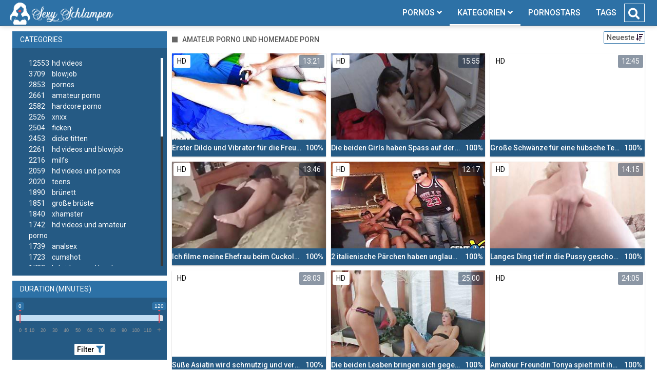

--- FILE ---
content_type: text/html;charset=utf-8
request_url: https://sexy-schlampen.net/channels/1935/amateur-porno-und-homemade-porn/
body_size: 8862
content:
<!DOCTYPE html>
<!--[if lt IE 7]><html lang="de" class="no-js lt-ie9 lt-ie8 lt-ie7"><![endif]-->
<!--[if IE 7]><html lang="de" class="no-js lt-ie9 lt-ie8 ie-7-only"><![endif]-->
<!--[if IE 8]><html lang="de" class="no-js lt-ie9 ie-8-only"><![endif]-->
<!--[if gte IE 9]><!--> <html lang="de" class="no-js no-filter"><!--<![endif]-->
    <head>
        <meta charset="UTF-8">
<title>≡ Amateur Porno Und Homemade Porn ⋆ Sexy-Schlampen.net</title>
<script>
    var domainName = 'sexy-schlampen.net';
    var _basehttp = 'https://sexy-schlampen.net', settings = {};
</script>

<link rel="dns-prefetch" href=”https://fonts.googleapis.com”>
<link rel="dns-prefetch" href=”https://delivery.trafficfabrik.com/”>
<link rel="dns-prefetch" href=”https://delivery.tf-con.com”>
<link rel="dns-prefetch" href=”https://q.tf-con.com”>
<link rel="dns-prefetch" href=”https://www.google-analytics.com”>
<link rel="preload stylesheet" as="style" href="https://sexy-schlampen.net/templates/default_tube2019/css/styles.css">
<link rel="preload stylesheet" as="style" href="https://sexy-schlampen.net/templates/default_tube2019/css/custom.css">
<link rel="preload stylesheet" as="style" href="https://sexy-schlampen.net/templates/default_tube2019/css/overwrite.css">
<link rel="preload" href="/templates/default_tube2019/js/functions.js" as="script">
<link rel="preload" href="/templates/default_tube2019/js/custom.js" as="script">

<link rel="preload" href="https://cdnjs.cloudflare.com/ajax/libs/font-awesome/5.12.0/webfonts/fa-regular-400.eot" as="font">
<link rel="preload" href="https://cdnjs.cloudflare.com/ajax/libs/font-awesome/5.12.0/webfonts/fa-solid-900.eot" as="font">

<meta http-equiv="X-UA-Compatible" content="IE=edge">
<meta name="RATING" content="RTA-5042-1996-1400-1577-RTA">
<meta name="viewport" content="width=device-width, initial-scale=1.0, minimum-scale=1.0, maximum-scale=1.0, user-scalable=no">
<meta name="author" content="sexy-schlampen.net">
<meta name="description" content="Pornos zum Thema: Amateur Porno Und Homemade Porn. Jetzt die scharfen Schlampen Sexvideos gratis ansehen. Zur Schlampen Tube!">
<meta name="keywords" content="">
<meta name="robots" content="index,follow">
<meta http-equiv="content-language" content="de">
<link rel="stylesheet" media="screen" href="https://sexy-schlampen.net/templates/default_tube2019/css/bootstrap.css">
<link rel="stylesheet" media="screen" href="https://sexy-schlampen.net/templates/default_tube2019/css/styles.css">
<style type="text/css">
@font-face{font-family:"Font Awesome 5 Free";font-style:normal;font-weight:400;font-display:auto;src:url(https://cdnjs.cloudflare.com/ajax/libs/font-awesome/5.12.0/webfonts/fa-regular-400.eot);src:url(https://cdnjs.cloudflare.com/ajax/libs/font-awesome/5.12.0/webfonts/fa-regular-400.eot?#iefix) format("embedded-opentype"),url(/templates/default_tube2019/css/fa-regular-400.woff2) format("woff2"),url(https://cdnjs.cloudflare.com/ajax/libs/font-awesome/5.12.0/webfonts/fa-regular-400.woff) format("woff"),url(https://cdnjs.cloudflare.com/ajax/libs/font-awesome/5.12.0/webfonts/fa-regular-400.ttf) format("truetype"),url(https://cdnjs.cloudflare.com/ajax/libs/font-awesome/5.12.0/webfonts/fa-regular-400.svg#fontawesome) format("svg")}.far{font-family:"Font Awesome 5 Free";font-weight:400}@font-face{font-family:"Font Awesome 5 Free";font-style:normal;font-weight:900;font-display:auto;src:url(https://cdnjs.cloudflare.com/ajax/libs/font-awesome/5.12.0/webfonts/fa-solid-900.eot);src:url(https://cdnjs.cloudflare.com/ajax/libs/font-awesome/5.12.0/webfonts/fa-solid-900.eot?#iefix) format("embedded-opentype"),url(https://cdnjs.cloudflare.com/ajax/libs/font-awesome/5.12.0/webfonts/fa-solid-900.woff2) format("woff2"),url(https://cdnjs.cloudflare.com/ajax/libs/font-awesome/5.12.0/webfonts/fa-solid-900.woff) format("woff"),url(https://cdnjs.cloudflare.com/ajax/libs/font-awesome/5.12.0/webfonts/fa-solid-900.ttf) format("truetype"),url(https://cdnjs.cloudflare.com/ajax/libs/font-awesome/5.12.0/webfonts/fa-solid-900.svg#fontawesome) format("svg")}.fa,.fas{font-family:"Font Awesome 5 Free";font-weight:900}
</style>
<!-- <link href="https://cdnjs.cloudflare.com/ajax/libs/mdbootstrap/4.10.1/css/mdb.min.css" rel="stylesheet"> -->


 
<link rel="shortcut icon" href="https://sexy-schlampen.net/templates/default_tube2019/images/touch/fav.png" type="image/x-icon">

<!-- Disable tap highlight on IE -->
<meta name="msapplication-tap-highlight" content="no">
<!-- Add to homescreen for Chrome on Android -->
<meta name="mobile-web-app-capable" content="yes">
<meta name="application-name" content="sexy-schlampen.net">
<link rel="icon" sizes="192x192" href="https://sexy-schlampen.net/templates/default_tube2019/images/touch/chrome-touch-icon-192x192.png">

<!-- Add to homescreen for Safari on iOS -->
<meta name="apple-mobile-web-app-capable" content="yes">
<meta name="apple-mobile-web-app-status-bar-style" content="black">
<meta name="apple-mobile-web-app-title" content="sexy-schlampen.net">
<link rel="apple-touch-icon" href="https://sexy-schlampen.net/templates/default_tube2019/images/touch/apple-touch-icon.png">

<!-- Tile icon for Win8 (144x144 + tile color) -->
<meta name="msapplication-TileImage" content="https://sexy-schlampen.net/templates/default_tube2019/images/touch/ms-touch-icon-144x144-precomposed.png">
<meta name="msapplication-TileColor" content="#000000">

<!-- Color the status bar on mobile devices -->
<meta name="theme-color" content="#000000">
<link rel="canonical" href="https://sexy-schlampen.net/kategorien/1935/amateur-porno-und-homemade-porn/">

<link rel="next" href="page2.html" />
    <script type="application/ld+json">
    {
            "@context": "https://schema.org",
            "@graph": [{
                "@type": "WebSite",
                "@id": "https://sexy-schlampen.net#website",
                "url": "https://sexy-schlampen.net",
                "logo": "https://sexy-schlampen.net/templates/default_tube2019/images/touch/chrome-touch-icon-192x192.png",
                "inLanguage": "de-DE",
                "name": "sexy-schlampen.net",
                "potentialAction": {
                    "@type": "SearchAction",
                    "target": "https://sexy-schlampen.net/search/{search_term_string}/",
                    "query-input": "required name=search_term_string"
                },
                "publisher": {
                    "@id": "https://sexy-schlampen.net#organization"
                }
            }, {
                "@type": "WebPage",
                "@id": "https://sexy-schlampen.net/channels/1935/amateur-porno-und-homemade-porn/#webpage",
                "url": "https://sexy-schlampen.net/channels/1935/amateur-porno-und-homemade-porn/",
                "inLanguage": "de-DE",
                "name": "",
                
                "isPartOf": {
                    "@id": "https://sexy-schlampen.net#website"
                },
                "description": "Pornos zum Thema: Amateur Porno Und Homemade Porn. Jetzt die scharfen Schlampen Sexvideos gratis ansehen. Zur Schlampen Tube!"
            }]
        }
        </script>


<!-- Web Application Manifest -->
<script
  type="text/javascript" defer
  src="https://cdnjs.cloudflare.com/ajax/libs/jquery/3.5.1/jquery.min.js"
  crossorigin="anonymous"></script>

<!-- <script type="text/javascript" defer src="https://code.jquery.com/jquery-migrate-1.4.1.min.js"></script>
 -->
<script type="text/javascript" defer src="https://cdnjs.cloudflare.com/ajax/libs/jquery.lazy/1.7.10/jquery.lazy.min.js"></script>
<script type="text/javascript" defer src="https://cdnjs.cloudflare.com/ajax/libs/jquery.lazy/1.7.10/plugins/jquery.lazy.iframe.min.js"></script>

<script type="text/javascript" defer src="https://sexy-schlampen.net/templates/default_tube2019/js/custom.js"></script>
 <link
  rel="preload"
  as="style"
  onload="this.rel = 'stylesheet'"
  href="https://fonts.googleapis.com/css?family=Roboto:300,400,500,700,900">

<link rel="alternate" type="application/rss+xml" title="RSS Feed for sexy-schlampen.net" href="https://sexy-schlampen.net/rss" />


     </head>
    <body class="page-index-channel">

        <section class="page-wrap">
            <header class="header-sec">
    <div class="main-header">
        <div class="wrapper">
            <div class="row">

                <div class="logo-col col-8">
                    <h1>
                        <a href="https://sexy-schlampen.net" title="sexy-schlampen.net">
                            <img src="https://sexy-schlampen.net/templates/default_tube2019/images/logo.png" alt="Home - sexy-schlampen.net">
                        </a>
                    </h1>
                </div>

                <div class="nav-col col">
                    <div class="nav-inner-col inner-col" data-container="nav">
                        <ul class="main-nav">
                            <li class="nav-elem has-list">
                                <a href="https://sexy-schlampen.net/videos/" title="Pornos">
                                    <span class="sub-label">Pornos</span>
                                    <i class="fas fa-angle-down downrem"></i>
                                </a>

                                <a href="#" class="show-drop">
                                    <i class="fas fa-angle-down"></i>
                                </a>

                                <ul class="nav-drop">
                                    <li><a href="https://sexy-schlampen.net/videos/" title="Neue Pornos">Neue Pornos</a></li>
                                    <li><a href="https://sexy-schlampen.net/most-viewed/" title="Meist gesehen">Meist gesehen</a></li>
                                    <li><a href="https://sexy-schlampen.net/top-rated/" title="Beste Bewertung">Beste Bewertung</a></li>
                                    <li><a href="https://sexy-schlampen.net/longest/" title="Lange Pornos">Lange Pornos</a></li>
                                </ul>
                            </li>

                            <li class="nav-elem has-drop active">
                                
                                <a href="https://sexy-schlampen.net/kategorien/" title= "Kategorien">

                                    <span class="sub-label">Kategorien</span>

                                    <i class="fas fa-angle-down downrem"></i>
                                </a>

                                <a href="#" class="show-drop">
                                     <i class="fas fa-angle-down"></i>
                                </a>

                                <div class="nav-channels">
                                    <div class="wrapper">
                                        <div class="row">

                                            <!-- item -->
<div class="item-col col -channel">
    <a href="https://sexy-schlampen.net/channels/4898/bdsm/" title="bdsm">
            <div class="text-center">
                <img class="img-fluid w-100 citem__thumb-img" data-src="https://sexy-schlampen.net/kategorienbilder/bdsm.jpg" width="320" height="240" alt="bdsm">
            </div>
        <span class="item-info">
            <span class="item-name">bdsm (964)</span>
        </span>
    </a>
</div>
<!-- item END --><!-- item -->
<div class="item-col col -channel">
    <a href="https://sexy-schlampen.net/channels/484/gesichtsbesamung/" title="gesichtsbesamung">
            <div class="text-center">
                <img class="img-fluid w-100 citem__thumb-img" data-src="https://sexy-schlampen.net/kategorienbilder/gesichtsbesamung.jpg" width="320" height="240" alt="gesichtsbesamung">
            </div>
        <span class="item-info">
            <span class="item-name">gesichtsbesamung (1117)</span>
        </span>
    </a>
</div>
<!-- item END --><!-- item -->
<div class="item-col col -channel">
    <a href="https://sexy-schlampen.net/channels/827/hardcore-porno/" title="hardcore porno">
            <div class="text-center">
                <img class="img-fluid w-100 citem__thumb-img" data-src="https://sexy-schlampen.net/kategorienbilder/hardcore-porno.jpg" width="320" height="240" alt="hardcore porno">
            </div>
        <span class="item-info">
            <span class="item-name">hardcore porno (2582)</span>
        </span>
    </a>
</div>
<!-- item END --><!-- item -->
<div class="item-col col -channel">
    <a href="https://sexy-schlampen.net/channels/3097/lesben-porno/" title="lesben porno">
            <div class="text-center">
                <img class="img-fluid w-100 citem__thumb-img" data-src="https://sexy-schlampen.net/kategorienbilder/lesben-porno.jpg" width="320" height="240" alt="lesben porno">
            </div>
        <span class="item-info">
            <span class="item-name">lesben porno (925)</span>
        </span>
    </a>
</div>
<!-- item END --><!-- item -->
<div class="item-col col -channel">
    <a href="https://sexy-schlampen.net/channels/485/milfs/" title="milfs">
            <div class="text-center">
                <img class="img-fluid w-100 citem__thumb-img" data-src="https://sexy-schlampen.net/kategorienbilder/milfs.jpg" width="320" height="240" alt="milfs">
            </div>
        <span class="item-info">
            <span class="item-name">milfs (2216)</span>
        </span>
    </a>
</div>
<!-- item END --><!-- item -->
<div class="item-col col -channel">
    <a href="https://sexy-schlampen.net/channels/377/teens/" title="teens">
            <div class="text-center">
                <img class="img-fluid w-100 citem__thumb-img" data-src="https://sexy-schlampen.net/kategorienbilder/teens.jpg" width="320" height="240" alt="teens">
            </div>
        <span class="item-info">
            <span class="item-name">teens (2020)</span>
        </span>
    </a>
</div>
<!-- item END -->
                                            <div class="item-col col -channel -see-all">
                                                <a href="https://sexy-schlampen.net/kategorien/" title="Mehr Kategorien">
                                                    <span class="image">
                                                        
                                                        <img src="/templates/default_tube2019/images/round-add-button.png"/></img>
                                                    </span>
                                                    

                                                    <span class="item-info">
                                                        <span class="item-name">Mehr Kategorien</span>
                                                    </span>
                                                </a>
                                            </div>
                                        </div>
                                    </div>
                                </div>
                            </li>

                            <li class="nav-elem">
                                <a href="https://sexy-schlampen.net/models/" title="Pornostars">
                                    <span class="sub-label">Pornostars</span>
                                </a>
                            </li>
                            <li class="nav-elem">
                                <a href="https://sexy-schlampen.net/tags" title="Tags">
                                    <span class="sub-label">Tags</span>
                                </a>
                            </li>

                    <div class="search-box" data-container="search">
                        <form action="https://sexy-schlampen.net/searchgate.php" method="GET" >
                            <div class="search-wrap">
                                <input type="text" placeholder="Suche..." value="" name="q" class="">
                                <button title="search" class="btn btn-search" type="submit">
                                    <i class="fas fa-search"></i>
                                </button>
                            </div>
                        </form>
                    </div>
                </div>

                <div class="trigger-col col float-right">
                    <button title="searchdrop" class="btn btn-trigger btn-trigger-search" data-mb="trigger" data-target="search">
                        <i class="fas fa-search"></i>
                    </button>

                    <button title="navbutton" class="btn btn-trigger btn-trigger-nav" data-mb="trigger" data-target="nav">
                        <i class="fas fa-bars"></i>
                    </button>
                </div>
            </div>
        </div>
    </div>
</header>
            <section class="notification-sec">
    <div class="wrapper">
        <div class="row">

            <!-- notice -->
            <div class="notice-col col-full col text-center">
                <div class="notice-inner-col inner-col">
                                                                                                                                                            </div>
            </div>
            <!-- notice END -->


        </div>
    </div>
</section>
                                    <section class="content-sec">
                <div class="wrapper">
                    <div class="row">

                        <!-- aside-main -->
<aside class="aside-main-col col" data-mb="aside" data-opt-filters-on="Show filters" data-opt-filters-off="Hide filters">
    <div class="filter-box">

            <div class="filter-box">
            <div class="filter-header">
                Categories            </div>

            <div class="filter-content">
                <div class="channels-list -scrollbar">
                    <div class="scrollbar"><div class="track"><div class="thumb"><div class="end"></div></div></div></div>
                    <div class="viewport">
                        <div class="overview">
                            <ul><li><a title='hd videos' href='https://sexy-schlampen.net/channels/75/hd-videos/'><span class="counter">12553</span>hd videos</a></li><li><a title='blowjob' href='https://sexy-schlampen.net/channels/4/blowjob/'><span class="counter">3709</span>blowjob</a></li><li><a title='pornos' href='https://sexy-schlampen.net/channels/80/pornos/'><span class="counter">2853</span>pornos</a></li><li><a title='amateur porno' href='https://sexy-schlampen.net/channels/191/amateur-porno/'><span class="counter">2661</span>amateur porno</a></li><li><a title='hardcore porno' href='https://sexy-schlampen.net/channels/827/hardcore-porno/'><span class="counter">2582</span>hardcore porno</a></li><li><a title='xnxx' href='https://sexy-schlampen.net/channels/351/xnxx/'><span class="counter">2526</span>xnxx</a></li><li><a title='ficken' href='https://sexy-schlampen.net/channels/26/ficken/'><span class="counter">2504</span>ficken</a></li><li><a title='dicke titten' href='https://sexy-schlampen.net/channels/114/dicke-titten/'><span class="counter">2453</span>dicke titten</a></li><li><a title='hd videos und blowjob' href='https://sexy-schlampen.net/channels/86/hd-videos-und-blowjob/'><span class="counter">2261</span>hd videos und blowjob</a></li><li><a title='milfs' href='https://sexy-schlampen.net/channels/485/milfs/'><span class="counter">2216</span>milfs</a></li><li><a title='hd videos und pornos' href='https://sexy-schlampen.net/channels/85/hd-videos-und-pornos/'><span class="counter">2059</span>hd videos und pornos</a></li><li><a title='teens' href='https://sexy-schlampen.net/channels/377/teens/'><span class="counter">2020</span>teens</a></li><li><a title='brünett' href='https://sexy-schlampen.net/channels/47/brunett/'><span class="counter">1890</span>brünett</a></li><li><a title='große brüste' href='https://sexy-schlampen.net/channels/118/grose-bruste/'><span class="counter">1851</span>große brüste</a></li><li><a title='xhamster' href='https://sexy-schlampen.net/channels/57/xhamster/'><span class="counter">1840</span>xhamster</a></li><li><a title='hd videos und amateur porno' href='https://sexy-schlampen.net/channels/1661/hd-videos-und-amateur-porno/'><span class="counter">1742</span>hd videos und amateur porno</a></li><li><a title='analsex' href='https://sexy-schlampen.net/channels/783/analsex/'><span class="counter">1739</span>analsex</a></li><li><a title='cumshot' href='https://sexy-schlampen.net/channels/163/cumshot/'><span class="counter">1723</span>cumshot</a></li><li><a title='hd videos und hardcore porno' href='https://sexy-schlampen.net/channels/4883/hd-videos-und-hardcore-porno/'><span class="counter">1702</span>hd videos und hardcore porno</a></li><li><a title='blondinen' href='https://sexy-schlampen.net/channels/115/blondinen/'><span class="counter">1647</span>blondinen</a></li><li><a title='hd videos und ficken' href='https://sexy-schlampen.net/channels/1198/hd-videos-und-ficken/'><span class="counter">1544</span>hd videos und ficken</a></li><li><a title='sex' href='https://sexy-schlampen.net/channels/140/sex/'><span class="counter">1491</span>sex</a></li><li><a title='girl masturbiert' href='https://sexy-schlampen.net/channels/347/girl-masturbiert/'><span class="counter">1459</span>girl masturbiert</a></li><li><a title='grosser schwanz' href='https://sexy-schlampen.net/channels/24/grosser-schwanz/'><span class="counter">1455</span>grosser schwanz</a></li><li><a title='hd videos und dicke titten' href='https://sexy-schlampen.net/channels/762/hd-videos-und-dicke-titten/'><span class="counter">1449</span>hd videos und dicke titten</a></li><li><a title='pornhub' href='https://sexy-schlampen.net/channels/84/pornhub/'><span class="counter">1433</span>pornhub</a></li><li><a title='hd videos und xnxx' href='https://sexy-schlampen.net/channels/3012/hd-videos-und-xnxx/'><span class="counter">1422</span>hd videos und xnxx</a></li><li><a title='hd videos und milfs' href='https://sexy-schlampen.net/channels/1053/hd-videos-und-milfs/'><span class="counter">1336</span>hd videos und milfs</a></li><li><a title='porno' href='https://sexy-schlampen.net/channels/81/porno/'><span class="counter">1328</span>porno</a></li><li><a title='durchschaut' href='https://sexy-schlampen.net/channels/165/durchschaut/'><span class="counter">1268</span>durchschaut</a></li><li><a title='babes' href='https://sexy-schlampen.net/channels/23/babes/'><span class="counter">1265</span>babes</a></li><li><a title='hd videos und teens' href='https://sexy-schlampen.net/channels/6783/hd-videos-und-teens/'><span class="counter">1209</span>hd videos und teens</a></li><li><a title='hd videos und xhamster' href='https://sexy-schlampen.net/channels/87/hd-videos-und-xhamster/'><span class="counter">1184</span>hd videos und xhamster</a></li><li><a title='online' href='https://sexy-schlampen.net/channels/82/online/'><span class="counter">1166</span>online</a></li><li><a title='fette ärsche' href='https://sexy-schlampen.net/channels/1469/fette-arsche/'><span class="counter">1150</span>fette ärsche</a></li><li><a title='gesichtsbesamung' href='https://sexy-schlampen.net/channels/484/gesichtsbesamung/'><span class="counter">1117</span>gesichtsbesamung</a></li><li><a title='dicke titten und große brüste' href='https://sexy-schlampen.net/channels/129/dicke-titten-und-grose-bruste/'><span class="counter">1090</span>dicke titten und große brüste</a></li><li><a title='pov' href='https://sexy-schlampen.net/channels/49/pov/'><span class="counter">1066</span>pov</a></li><li><a title='youporn' href='https://sexy-schlampen.net/channels/16/youporn/'><span class="counter">1032</span>youporn</a></li><li><a title='masturbation' href='https://sexy-schlampen.net/channels/348/masturbation/'><span class="counter">1028</span>masturbation</a></li><li><a title='interracial' href='https://sexy-schlampen.net/channels/235/interracial/'><span class="counter">991</span>interracial</a></li><li><a title='xvideos' href='https://sexy-schlampen.net/channels/282/xvideos/'><span class="counter">989</span>xvideos</a></li><li><a title='femdom' href='https://sexy-schlampen.net/channels/1382/femdom/'><span class="counter">985</span>femdom</a></li><li><a title='bdsm' href='https://sexy-schlampen.net/channels/4898/bdsm/'><span class="counter">964</span>bdsm</a></li><li><a title='sexspielzeug' href='https://sexy-schlampen.net/channels/689/sexspielzeug/'><span class="counter">929</span>sexspielzeug</a></li><li><a title='lesben porno' href='https://sexy-schlampen.net/channels/3097/lesben-porno/'><span class="counter">925</span>lesben porno</a></li><li><a title='homemade porn' href='https://sexy-schlampen.net/channels/1015/homemade-porn/'><span class="counter">917</span>homemade porn</a></li><li><a title='titten' href='https://sexy-schlampen.net/channels/178/titten/'><span class="counter">915</span>titten</a></li></ul>                        </div>
                    </div>
                </div>
            </div>
        </div>
    
            <div class="filter-box">
            <div class="filter-header">
                Duration <span class="sub-label">(minutes)</span>
            </div>

            <div class="filter-content">
                <div class="duration">
                                        <input type="text" data-from="0" data-to="120" data-max="120" data-min="0" data-attr-from="durationFrom" data-attr-to="durationTo" data-multiplication="60" id="range_length_filter" name="filter_length" value="" >
                </div>
                <br>
                <div class="filter__buttons text-center">
                    <button name="Filter" class="btnslider btn-dark btn-sm" data-variant="0">
                        <span class="btn-label">Filter </span>
                        <i class="fas fa-filter"></i>
                    </button>
                </div>
            </div>
        </div>
    </aside>
<!-- aside-main END -->                        <!-- main -->
                        <main class="main-col col sortbutton">
                            <header class="row justify-content-between">
                                
                                                                <div class="title-col -normal col">
                                    <h2>
                                        Amateur Porno Und Homemade Porn                                                                            </h2>
                                </div>
                                <div class="header-filter"">
                <button name="Sortieren" class="btn-dropdown btn-outline-primary btn-sm" data-toggle="dropdown">
                    <span class="btn-label">Neueste </span>
                    <i class="fas fa-sort-amount-down"></i>
                </button>

                <ul class="dropdown-menu dropdown-menu-right">
                    <li><a href="https://sexy-schlampen.net/channels/1935/amateur-porno-und-homemade-porn/" title="Neueste">Neueste</a></li><li><a href="https://sexy-schlampen.net/channels/1935/amateur-porno-und-homemade-porn/rating/" title="Best Bewertet">Best Bewertet</a></li><li><a href="https://sexy-schlampen.net/channels/1935/amateur-porno-und-homemade-porn/views/" title="Meist Gesehen">Meist Gesehen</a></li><li><a href="https://sexy-schlampen.net/channels/1935/amateur-porno-und-homemade-porn/longest/" title="Längste">Längste</a></li>
                </ul>
        </div>                                
                             </header>

                                                        <!-- title END -->
                            <div class="row">

                                                                                                                          
                                <!-- HEADER UP -->
                                <!-- HEADER UP END --><!-- item -->
<div class="item-col col -video">
    <a href="https://sexy-schlampen.net/video/erster-dildo-und-vibrator-fur-die-freundin-zwei-freundinnen-spielen-mit-den-sextoys-9844.html" title="Erster Dildo und Vibrator f&uuml;r die Freundin - zwei Freundinnen spielen mit den Sextoys">
        <span class="image">
                                                  <!--    Loadingbar Bereich -->
                <img class="item__thumb-img" src="" video-preview="https://mp4.sexy-schlampen.net/bilder/mp4/xvxhtwgAQ.mp4" data-src="https://img.sexy-schlampen.net/bilder/allimages/xvxhtwgAQ.jpg" width="320" height="240"  alt="Erster Dildo und Vibrator f&uuml;r die Freundin - zwei Freundinnen spielen mit den Sextoys">
                
                                        <span class="item-quality">HD</span>
                                    <span class="item-time">13:21</span>

        </span>
        <span class="video" style="display: none">
                            <span class="item-quality">HD</span>
            

                        <span class="item-time">13:21</span>
        </span>

        <span class="item-info">
            <span class="item-name">Erster Dildo und Vibrator für die Freundin - zwei Freundinnen spielen mit den Sextoys</span>
            <span class="item-rate">100%</span>
        </span>
    </a>
    </div>
<!-- item END -->
<!-- item -->
<div class="item-col col -video">
    <a href="https://sexy-schlampen.net/video/die-beiden-girls-haben-spass-auf-der-couch-lesbian-porn-9820.html" title="Die beiden Girls haben Spass auf der Couch - Lesbian Porn">
        <span class="image">
                                                  <!--    Loadingbar Bereich -->
                <img class="item__thumb-img" src="" video-preview="https://mp4.sexy-schlampen.net/bilder/mp4/xv7094043.mp4" data-src="https://img.sexy-schlampen.net/bilder/allimages/xv7094043.jpg" width="320" height="240"  alt="Die beiden Girls haben Spass auf der Couch - Lesbian Porn">
                
                                        <span class="item-quality">HD</span>
                                    <span class="item-time">15:55</span>

        </span>
        <span class="video" style="display: none">
                            <span class="item-quality">HD</span>
            

                        <span class="item-time">15:55</span>
        </span>

        <span class="item-info">
            <span class="item-name">Die beiden Girls haben Spass auf der Couch - Lesbian Porn</span>
            <span class="item-rate">100%</span>
        </span>
    </a>
    </div>
<!-- item END -->
<!-- item -->
<div class="item-col col -video">
    <a href="https://sexy-schlampen.net/video/grose-schwanze-fur-eine-hubsche-teenagerin-10570.html" title="Gro&szlig;e Schw&auml;nze f&uuml;r eine h&uuml;bsche Teenagerin">
        <span class="image">
                                                  <!--    Loadingbar Bereich -->
                <img class="item__thumb-img" src="" video-preview="https://mp4.sexy-schlampen.net/bilder/mp4/xvxhpKcxN.mp4" data-src="https://img.sexy-schlampen.net/bilder/allimages/xvxhpKcxN.jpg" width="320" height="240"  alt="Gro&szlig;e Schw&auml;nze f&uuml;r eine h&uuml;bsche Teenagerin">
                
                                        <span class="item-quality">HD</span>
                                    <span class="item-time">12:45</span>

        </span>
        <span class="video" style="display: none">
                            <span class="item-quality">HD</span>
            

                        <span class="item-time">12:45</span>
        </span>

        <span class="item-info">
            <span class="item-name">Große Schwänze für eine hübsche Teenagerin</span>
            <span class="item-rate">100%</span>
        </span>
    </a>
    </div>
<!-- item END -->
<!-- item -->
<div class="item-col col -video">
    <a href="https://sexy-schlampen.net/video/ich-filme-meine-ehefrau-beim-cuckold-sex-10500.html" title="Ich filme meine Ehefrau beim Cuckold Sex">
        <span class="image">
                                                  <!--    Loadingbar Bereich -->
                <img class="item__thumb-img" src="" video-preview="https://mp4.sexy-schlampen.net/bilder/mp4/xv8917378.mp4" data-src="https://img.sexy-schlampen.net/bilder/allimages/xv8917378.jpg" width="320" height="240"  alt="Ich filme meine Ehefrau beim Cuckold Sex">
                
                                        <span class="item-quality">HD</span>
                                    <span class="item-time">13:46</span>

        </span>
        <span class="video" style="display: none">
                            <span class="item-quality">HD</span>
            

                        <span class="item-time">13:46</span>
        </span>

        <span class="item-info">
            <span class="item-name">Ich filme meine Ehefrau beim Cuckold Sex</span>
            <span class="item-rate">100%</span>
        </span>
    </a>
    </div>
<!-- item END -->
<!-- item -->
<div class="item-col col -video">
    <a href="https://sexy-schlampen.net/video/2-italienische-parchen-haben-unglaublichen-sex-10286.html" title="2 italienische P&auml;rchen haben unglaublichen Sex">
        <span class="image">
                                                  <!--    Loadingbar Bereich -->
                <img class="item__thumb-img" src="" video-preview="https://mp4.sexy-schlampen.net/bilder/mp4/xv9058882.mp4" data-src="https://img.sexy-schlampen.net/bilder/allimages/xv9058882.jpg" width="320" height="240"  alt="2 italienische P&auml;rchen haben unglaublichen Sex">
                
                                        <span class="item-quality">HD</span>
                                    <span class="item-time">12:17</span>

        </span>
        <span class="video" style="display: none">
                            <span class="item-quality">HD</span>
            

                        <span class="item-time">12:17</span>
        </span>

        <span class="item-info">
            <span class="item-name">2 italienische Pärchen haben unglaublichen Sex</span>
            <span class="item-rate">100%</span>
        </span>
    </a>
    </div>
<!-- item END -->
<!-- item -->
<div class="item-col col -video">
    <a href="https://sexy-schlampen.net/video/langes-ding-tief-in-die-pussy-geschoben-10222.html" title="Langes Ding tief in die Pussy geschoben">
        <span class="image">
                                                  <!--    Loadingbar Bereich -->
                <img class="item__thumb-img" src="" video-preview="https://mp4.sexy-schlampen.net/bilder/mp4/xv7133645.mp4" data-src="https://img.sexy-schlampen.net/bilder/allimages/xv7133645.jpg" width="320" height="240"  alt="Langes Ding tief in die Pussy geschoben">
                
                                        <span class="item-quality">HD</span>
                                    <span class="item-time">14:15</span>

        </span>
        <span class="video" style="display: none">
                            <span class="item-quality">HD</span>
            

                        <span class="item-time">14:15</span>
        </span>

        <span class="item-info">
            <span class="item-name">Langes Ding tief in die Pussy geschoben</span>
            <span class="item-rate">100%</span>
        </span>
    </a>
    </div>
<!-- item END -->
<!-- item -->
<div class="item-col col -video">
    <a href="https://sexy-schlampen.net/video/suse-asiatin-wird-schmutzig-und-versaut-10067.html" title="S&uuml;&szlig;e Asiatin wird schmutzig und versaut">
        <span class="image">
                                                  <!--    Loadingbar Bereich -->
                <img class="item__thumb-img" src="" video-preview="https://mp4.sexy-schlampen.net/bilder/mp4/xv12383124.mp4" data-src="https://img.sexy-schlampen.net/bilder/allimages/xv12383124.jpg" width="320" height="240"  alt="S&uuml;&szlig;e Asiatin wird schmutzig und versaut">
                
                                        <span class="item-quality">HD</span>
                                    <span class="item-time">28:03</span>

        </span>
        <span class="video" style="display: none">
                            <span class="item-quality">HD</span>
            

                        <span class="item-time">28:03</span>
        </span>

        <span class="item-info">
            <span class="item-name">Süße Asiatin wird schmutzig und versaut</span>
            <span class="item-rate">100%</span>
        </span>
    </a>
    </div>
<!-- item END -->
<!-- item -->
<div class="item-col col -video">
    <a href="https://sexy-schlampen.net/video/die-beiden-lesben-bringen-sich-gegenseitig-zum-orgasmus-10036.html" title="Die beiden Lesben bringen sich gegenseitig zum Orgasmus">
        <span class="image">
                                                  <!--    Loadingbar Bereich -->
                <img class="item__thumb-img" src="" video-preview="https://mp4.sexy-schlampen.net/bilder/mp4/xv7173432.mp4" data-src="https://img.sexy-schlampen.net/bilder/allimages/xv7173432.jpg" width="320" height="240"  alt="Die beiden Lesben bringen sich gegenseitig zum Orgasmus">
                
                                        <span class="item-quality">HD</span>
                                    <span class="item-time">25:00</span>

        </span>
        <span class="video" style="display: none">
                            <span class="item-quality">HD</span>
            

                        <span class="item-time">25:00</span>
        </span>

        <span class="item-info">
            <span class="item-name">Die beiden Lesben bringen sich gegenseitig zum Orgasmus</span>
            <span class="item-rate">100%</span>
        </span>
    </a>
    </div>
<!-- item END -->
<!-- item -->
<div class="item-col col -video">
    <a href="https://sexy-schlampen.net/video/amateur-freundin-tonya-spielt-mit-ihren-grosen-titten-und-ihrer-haarigen-muschi-9867.html" title="Amateur Freundin Tonya spielt mit ihren gro&szlig;en Titten und ihrer haarigen Muschi">
        <span class="image">
                                                  <!--    Loadingbar Bereich -->
                <img class="item__thumb-img" src="" video-preview="https://mp4.sexy-schlampen.net/bilder/mp4/xv14027236.mp4" data-src="https://img.sexy-schlampen.net/bilder/allimages/xv14027236.jpg" width="320" height="240"  alt="Amateur Freundin Tonya spielt mit ihren gro&szlig;en Titten und ihrer haarigen Muschi">
                
                                        <span class="item-quality">HD</span>
                                    <span class="item-time">24:05</span>

        </span>
        <span class="video" style="display: none">
                            <span class="item-quality">HD</span>
            

                        <span class="item-time">24:05</span>
        </span>

        <span class="item-info">
            <span class="item-name">Amateur Freundin Tonya spielt mit ihren großen Titten und ihrer haarigen Muschi</span>
            <span class="item-rate">100%</span>
        </span>
    </a>
    </div>
<!-- item END -->
<!-- item -->
<div class="item-col col -video">
    <a href="https://sexy-schlampen.net/video/amateurin-lasst-sich-von-einem-kerl-in-den-arsch-ficken-10051.html" title="Amateurin l&auml;sst sich von einem Kerl in den Arsch ficken">
        <span class="image">
                                                  <!--    Loadingbar Bereich -->
                <img class="item__thumb-img" src="" video-preview="https://mp4.sexy-schlampen.net/bilder/mp4/xvxhr7PkN.mp4" data-src="https://img.sexy-schlampen.net/bilder/allimages/xvxhr7PkN.jpg" width="320" height="240"  alt="Amateurin l&auml;sst sich von einem Kerl in den Arsch ficken">
                
                                        <span class="item-quality">HD</span>
                                    <span class="item-time">20:37</span>

        </span>
        <span class="video" style="display: none">
                            <span class="item-quality">HD</span>
            

                        <span class="item-time">20:37</span>
        </span>

        <span class="item-info">
            <span class="item-name">Amateurin lässt sich von einem Kerl in den Arsch ficken</span>
            <span class="item-rate">100%</span>
        </span>
    </a>
    </div>
<!-- item END -->
<!-- item -->
<div class="item-col col -video">
    <a href="https://sexy-schlampen.net/video/amateur-quickie-im-badezimmer-pov-amateursex-9557.html" title="Amateur Quickie im Badezimmer - pov Amateursex">
        <span class="image">
                                                  <!--    Loadingbar Bereich -->
                <img class="item__thumb-img" src="" video-preview="https://mp4.sexy-schlampen.net/bilder/mp4/xv7658627.mp4" data-src="https://img.sexy-schlampen.net/bilder/allimages/xv7658627.jpg" width="320" height="240"  alt="Amateur Quickie im Badezimmer - pov Amateursex">
                
                                        <span class="item-quality">HD</span>
                                    <span class="item-time">14:38</span>

        </span>
        <span class="video" style="display: none">
                            <span class="item-quality">HD</span>
            

                        <span class="item-time">14:38</span>
        </span>

        <span class="item-info">
            <span class="item-name">Amateur Quickie im Badezimmer - pov Amateursex</span>
            <span class="item-rate">100%</span>
        </span>
    </a>
    </div>
<!-- item END -->
<!-- item -->
<div class="item-col col -video">
    <a href="https://sexy-schlampen.net/video/alice-wird-von-ihrem-freund-gefickt-9628.html" title="Alice wird von ihrem Freund gefickt">
        <span class="image">
                                                  <!--    Loadingbar Bereich -->
                <img class="item__thumb-img" src="" video-preview="https://mp4.sexy-schlampen.net/bilder/mp4/xv6906302.mp4" data-src="https://img.sexy-schlampen.net/bilder/allimages/xv6906302.jpg" width="320" height="240"  alt="Alice wird von ihrem Freund gefickt">
                
                                        <span class="item-quality">HD</span>
                                    <span class="item-time">14:14</span>

        </span>
        <span class="video" style="display: none">
                            <span class="item-quality">HD</span>
            

                        <span class="item-time">14:14</span>
        </span>

        <span class="item-info">
            <span class="item-name">Alice wird von ihrem Freund gefickt</span>
            <span class="item-rate">100%</span>
        </span>
    </a>
    </div>
<!-- item END -->
<!-- item -->
<div class="item-col col -video">
    <a href="https://sexy-schlampen.net/video/ehemann-filmt-seine-frau-beim-sex-mit-einem-jungen-schwarzen-9806.html" title="Ehemann filmt seine Frau beim Sex mit einem jungen schwarzen">
        <span class="image">
                                                  <!--    Loadingbar Bereich -->
                <img class="item__thumb-img" src="" video-preview="https://mp4.sexy-schlampen.net/bilder/mp4/xv8044579.mp4" data-src="https://img.sexy-schlampen.net/bilder/allimages/xv8044579.jpg" width="320" height="240"  alt="Ehemann filmt seine Frau beim Sex mit einem jungen schwarzen">
                
                                        <span class="item-quality">HD</span>
                                    <span class="item-time">14:17</span>

        </span>
        <span class="video" style="display: none">
                            <span class="item-quality">HD</span>
            

                        <span class="item-time">14:17</span>
        </span>

        <span class="item-info">
            <span class="item-name">Ehemann filmt seine Frau beim Sex mit einem jungen schwarzen</span>
            <span class="item-rate">100%</span>
        </span>
    </a>
    </div>
<!-- item END -->
<!-- item -->
<div class="item-col col -video">
    <a href="https://sexy-schlampen.net/video/sex-vor-der-kamera-meine-geile-untreue-ehefrau-beim-ersten-sex-vor-der-kamera-9446.html" title="Sex vor der Kamera meine geile untreue Ehefrau beim ersten Sex vor der Kamera">
        <span class="image">
                                                  <!--    Loadingbar Bereich -->
                <img class="item__thumb-img" src="" video-preview="https://mp4.sexy-schlampen.net/bilder/mp4/xv11984324.mp4" data-src="https://img.sexy-schlampen.net/bilder/allimages/xv11984324.jpg" width="320" height="240"  alt="Sex vor der Kamera meine geile untreue Ehefrau beim ersten Sex vor der Kamera">
                
                                        <span class="item-quality">HD</span>
                                    <span class="item-time">16:24</span>

        </span>
        <span class="video" style="display: none">
                            <span class="item-quality">HD</span>
            

                        <span class="item-time">16:24</span>
        </span>

        <span class="item-info">
            <span class="item-name">Sex vor der Kamera meine geile untreue Ehefrau beim ersten Sex vor der Kamera</span>
            <span class="item-rate">100%</span>
        </span>
    </a>
    </div>
<!-- item END -->
<!-- item -->
<div class="item-col col -video">
    <a href="https://sexy-schlampen.net/video/s-blast-den-schwanz-wie-eine-gute-schwanzlutscherin-9386.html" title="S bl&auml;st den Schwanz wie eine gute Schwanzlutscherin">
        <span class="image">
                                                  <!--    Loadingbar Bereich -->
                <img class="item__thumb-img" src="" video-preview="https://mp4.sexy-schlampen.net/bilder/mp4/xv7037349.mp4" data-src="https://img.sexy-schlampen.net/bilder/allimages/xv7037349.jpg" width="320" height="240"  alt="S bl&auml;st den Schwanz wie eine gute Schwanzlutscherin">
                
                                        <span class="item-quality">HD</span>
                                    <span class="item-time">14:56</span>

        </span>
        <span class="video" style="display: none">
                            <span class="item-quality">HD</span>
            

                        <span class="item-time">14:56</span>
        </span>

        <span class="item-info">
            <span class="item-name">S bläst den Schwanz wie eine gute Schwanzlutscherin</span>
            <span class="item-rate">100%</span>
        </span>
    </a>
    </div>
<!-- item END -->
<!-- item -->
<div class="item-col col -video">
    <a href="https://sexy-schlampen.net/video/sie-liebt-es-sich-in-ol-ein-9365.html" title="Sie liebt es sich in &Ouml;l ein">
        <span class="image">
                                                  <!--    Loadingbar Bereich -->
                <img class="item__thumb-img" src="" video-preview="https://mp4.sexy-schlampen.net/bilder/mp4/xv8029823.mp4" data-src="https://img.sexy-schlampen.net/bilder/allimages/xv8029823.jpg" width="320" height="240"  alt="Sie liebt es sich in &Ouml;l ein">
                
                                        <span class="item-quality">HD</span>
                                    <span class="item-time">21:11</span>

        </span>
        <span class="video" style="display: none">
                            <span class="item-quality">HD</span>
            

                        <span class="item-time">21:11</span>
        </span>

        <span class="item-info">
            <span class="item-name">Sie liebt es sich in Öl ein</span>
            <span class="item-rate">100%</span>
        </span>
    </a>
    </div>
<!-- item END -->
<!-- item -->
<div class="item-col col -video">
    <a href="https://sexy-schlampen.net/video/hubsches-madchen-mit-dicken-titten-befriedigt-sich-selbst-8816.html" title="H&uuml;bsches M&auml;dchen mit dicken Titten befriedigt sich selbst">
        <span class="image">
                                                  <!--    Loadingbar Bereich -->
                <img class="item__thumb-img" src="" video-preview="https://mp4.sexy-schlampen.net/bilder/mp4/xv8023009.mp4" data-src="https://img.sexy-schlampen.net/bilder/allimages/xv8023009.jpg" width="320" height="240"  alt="H&uuml;bsches M&auml;dchen mit dicken Titten befriedigt sich selbst">
                
                                        <span class="item-quality">HD</span>
                                    <span class="item-time">20:14</span>

        </span>
        <span class="video" style="display: none">
                            <span class="item-quality">HD</span>
            

                        <span class="item-time">20:14</span>
        </span>

        <span class="item-info">
            <span class="item-name">Hübsches Mädchen mit dicken Titten befriedigt sich selbst</span>
            <span class="item-rate">100%</span>
        </span>
    </a>
    </div>
<!-- item END -->
<!-- item -->
<div class="item-col col -video">
    <a href="https://sexy-schlampen.net/video/dicke-titten-kommt-auf-einen-langen-schwarzen-schwanz-8616.html" title="Dicke Titten kommt auf einen langen schwarzen Schwanz">
        <span class="image">
                                                  <!--    Loadingbar Bereich -->
                <img class="item__thumb-img" src="" video-preview="https://mp4.sexy-schlampen.net/bilder/mp4/xvxhKGRue.mp4" data-src="https://img.sexy-schlampen.net/bilder/allimages/xvxhKGRue.jpg" width="320" height="240"  alt="Dicke Titten kommt auf einen langen schwarzen Schwanz">
                
                                        <span class="item-quality">HD</span>
                                    <span class="item-time">17:50</span>

        </span>
        <span class="video" style="display: none">
                            <span class="item-quality">HD</span>
            

                        <span class="item-time">17:50</span>
        </span>

        <span class="item-info">
            <span class="item-name">Dicke Titten kommt auf einen langen schwarzen Schwanz</span>
            <span class="item-rate">100%</span>
        </span>
    </a>
    </div>
<!-- item END -->
<!-- item -->
<div class="item-col col -video">
    <a href="https://sexy-schlampen.net/video/erste-analerfahrung-das-erste-mal-in-den-arsch-gefickt-9025.html" title="Erste Analerfahrung - das erste Mal in den Arsch gefickt">
        <span class="image">
                                                  <!--    Loadingbar Bereich -->
                <img class="item__thumb-img" src="" video-preview="https://mp4.sexy-schlampen.net/bilder/mp4/xvxhv5WBA.mp4" data-src="https://img.sexy-schlampen.net/bilder/allimages/xvxhv5WBA.jpg" width="320" height="240"  alt="Erste Analerfahrung - das erste Mal in den Arsch gefickt">
                
                                        <span class="item-quality">HD</span>
                                    <span class="item-time">20:10</span>

        </span>
        <span class="video" style="display: none">
                            <span class="item-quality">HD</span>
            

                        <span class="item-time">20:10</span>
        </span>

        <span class="item-info">
            <span class="item-name">Erste Analerfahrung - das erste Mal in den Arsch gefickt</span>
            <span class="item-rate">100%</span>
        </span>
    </a>
    </div>
<!-- item END -->
<!-- item -->
<div class="item-col col -video">
    <a href="https://sexy-schlampen.net/video/sie-masturbiert-im-auto-und-wird-dabei-gefilmt-8558.html" title="Sie masturbiert im Auto und wird dabei gefilmt">
        <span class="image">
                                                  <!--    Loadingbar Bereich -->
                <img class="item__thumb-img" src="" video-preview="https://mp4.sexy-schlampen.net/bilder/mp4/xv9698478.mp4" data-src="https://img.sexy-schlampen.net/bilder/allimages/xv9698478.jpg" width="320" height="240"  alt="Sie masturbiert im Auto und wird dabei gefilmt">
                
                                        <span class="item-quality">HD</span>
                                    <span class="item-time">14:41</span>

        </span>
        <span class="video" style="display: none">
                            <span class="item-quality">HD</span>
            

                        <span class="item-time">14:41</span>
        </span>

        <span class="item-info">
            <span class="item-name">Sie masturbiert im Auto und wird dabei gefilmt</span>
            <span class="item-rate">100%</span>
        </span>
    </a>
    </div>
<!-- item END -->
</div> 
    <div class="row">
        <div class="pagination-col col">
            <div class="pagination">
                <span>1</span><a title='Page 2' href="page2.html">2</a><a title='Page 3' href="page3.html">3</a><a title='Page 4' href="page4.html">4</a><a title='Page 5' href="page5.html">5</a><a title='Page 6' href="page6.html">6</a><a title='Page 7' href="page7.html">7</a><a title='Page 8' href="page8.html">8</a><a rel='next' title='Next' href='page2.html' class="next"><i class="fas fa-angle-double-right"></i></a>            </div>
        </div>
    </div>
</main>
</div>
</div>
</section>

<section class="promo-sec">
    <div class="wrapper">
        <div class="row">
            <div class="aff-col col -bottom">
                <ul class="aff-list inline-list">
                    <li>
                        <div class="tf-sp" style="height:250px;width:250px;" id="ea_1406534_node1"></div>
                    </li>
					
                                    <li>
                        <div class="tf-sp" style="height:250px;width:250px;" id="ea_1406534_node4"></div>
                    </li>
                    <li>
                    <div class="tablet">
                        <div class="tf-sp" style="height:250px;width:250px;" id="ea_1406534_node5"></div>
                        </div>
                    </li>
					<li>
                     <div class="tf-sp" style="height:250px;width:250px;" id="ea_1406534_node6"></div>
                    </li>
					<li>
                     <div class="tf-sp" style="height:250px;width:250px;" id="ea_1406534_node7"></div>
                    </li>                
				                                    <div class="row">
                        <div class="breadcrumb-col col">
                            <div class="breadcrumb-item">
                                <a href="https://sexy-schlampen.net"> <span class="fa fa-home"></span></a>
                            </div>

                            <div class="breadcrumb-item">
                                <a href="https://sexy-schlampen.net/kategorien/">Kategorien</a>
                            </div>

                            <div class="breadcrumb-item">
                                <a href="#">Amateur Porno Und Homemade Porn</a>
                            </div>
                        </div>
                    </div>
                                </ul>

            </div>

        </div>
    </div>
</section><footer class="footer-sec">
    <div class="wrapper">
        <div class="row">
            <div class="footer-logo-col col">
                <a href="https://sexy-schlampen.net" title="sexy-schlampen.net">
                    <img src="https://sexy-schlampen.net/templates/default_tube2019/images/logo.png" title="sexy-schlampen.net">
                </a>
            </div>
            <div class="footer-list-col col">
                <ul class="footer-list">
					<li><a href="https://pornhutdeutsch.com/models/" target="_blank">Pornostars und Models</a></li>
                    <li><a href="https://sexy-schlampen.net/videos/" title="Pornos">Pornos</a></li>
                    <li><a href="https://sexy-schlampen.net/kategorien/" title="Kategorien">Kategorien</a></li>
                </ul>
            </div>
            <div class="footer-list-col col">
                <ul class="footer-list">
                    <li><a rel="nofollow" href="https://sexy-schlampen.net/contact" title="Contact">Contact</a></li>
                    <li><a rel="nofollow" href="https://sexy-schlampen.net/static/dmca.html" title="Dcma">Dcma</a></li>
                    <li><a rel="nofollow" href="https://sexy-schlampen.net/static/tos.html" title="ToS">ToS</a></li>
                    <li><a rel="nofollow" href="https://sexy-schlampen.net/static/2257.html" title="18 U.S.C. 2257 Record-Keeping Requirements Compliance Statement">2257</a></li>
                    <li><a rel="nofollow" href="https://sexy-schlampen.net/static/privacy.html" title="Privacy">Privacy</a></li>
                </ul>
            </div>
        </div>
    </div>
    <!-- Global site tag (gtag.js) - Google Analytics -->
<script async src="https://www.googletagmanager.com/gtag/js?id=UA-82048943-15"></script>
<script>
  window.dataLayer = window.dataLayer || [];
  function gtag(){dataLayer.push(arguments);}
  gtag('js', new Date());

  gtag('config', 'UA-82048943-15');
</script>

<!-- Google tag (gtag.js) -->
<script async src="https://www.googletagmanager.com/gtag/js?id=G-WM8BYP8PRE"></script>
<script>
  window.dataLayer = window.dataLayer || [];
  function gtag(){dataLayer.push(arguments);}
  gtag('js', new Date());

  gtag('config', 'G-WM8BYP8PRE');
</script>


<script type="text/javascript" defer src="https://sexy-schlampen.net/templates/default_tube2019/js/eaCtrl.js"></script></footer>
<link rel="stylesheet" media="screen" href="https://sexy-schlampen.net/templates/default_tube2019/css/overwrite.css">
<link rel="stylesheet" media="screen" href="https://sexy-schlampen.net/templates/default_tube2019/css/custom.css">

<!-- <script type="text/javascript" src="https://sexy-schlampen.net/templates/default_tube2019/js/jQuery_v1.12.4.min.js"></script>
 -->
 <script type="text/javascript" defer src="/media/misc/bootstrap.bundle.min.js"></script>

<!-- <script type="text/javascript" src="https://sexy-schlampen.net/templates/default_tube2019/js/bootstrap.min.js"></script>
 -->
     <script defer type="text/javascript" src="https://cdnjs.cloudflare.com/ajax/libs/ion-rangeslider/2.3.0/js/ion.rangeSlider.min.js"></script>
    <link rel="stylesheet" type="text/css" href="https://cdnjs.cloudflare.com/ajax/libs/ion-rangeslider/2.3.0/css/ion.rangeSlider.min.css">
<script defer type="text/javascript" src="https://sexy-schlampen.net/templates/default_tube2019/js/lazyload.min.js"></script>
<!-- <script defer type="text/javascript" src="https://porn-hub-deutsch.com/templates/default_tube2019/js/fa.all.min.js"></script>
 -->
<script defer type="text/javascript" src="https://sexy-schlampen.net/templates/default_tube2019/js/bootstrap-select.min.js"></script>
<script defer type="text/javascript" src="https://sexy-schlampen.net/templates/default_tube2019/js/jquery.tinyscrollbar.min.js"></script>
<script defer type="text/javascript" src="https://sexy-schlampen.net/templates/default_tube2019/js/img2svg.js"></script>
<script defer type="text/javascript" src="https://sexy-schlampen.net/templates/default_tube2019/js/functions.js"></script>
<script defer type="text/javascript" src="https://sexy-schlampen.net/core/js/Tube.js"></script>

</section>
<!--[if IE]><script src="https://sexy-schlampen.net/templates/default_tube2019/js/ie/ie10fix.js" title="viewport fix"></script><![endif]-->
<!--[if lt IE 9]><script src="https://sexy-schlampen.net/templates/default_tube2019/js/ie/ie.min.js"></script><script src="http://ie7-js.googlecode.com/svn/version/2.1(beta4)/IE9.js"></script><![endif]-->
<script defer src="https://static.cloudflareinsights.com/beacon.min.js/vcd15cbe7772f49c399c6a5babf22c1241717689176015" integrity="sha512-ZpsOmlRQV6y907TI0dKBHq9Md29nnaEIPlkf84rnaERnq6zvWvPUqr2ft8M1aS28oN72PdrCzSjY4U6VaAw1EQ==" data-cf-beacon='{"version":"2024.11.0","token":"834b1bbd21da46c19dd70c2c95803fbd","r":1,"server_timing":{"name":{"cfCacheStatus":true,"cfEdge":true,"cfExtPri":true,"cfL4":true,"cfOrigin":true,"cfSpeedBrain":true},"location_startswith":null}}' crossorigin="anonymous"></script>
</body>
</html>

--- FILE ---
content_type: text/css
request_url: https://sexy-schlampen.net/templates/default_tube2019/css/custom.css
body_size: 1790
content:
  
/*** PLAYER ***/
.video-js .vjs-volume-panel .vjs-volume-horizontal .vjs-slider-horizontal .vjs-volume-level {
    background-color: #128DEB !important;
}
.video-js .vjs-progress-control .vjs-play-progress {
    background-color: #128DEB !important;
}
.vjs-loading-spinner {
    border: 3px solid #ffffff !important;
    border-top-color: #128DEB !important;
}
.largeplay {
    margin: 10px 0 0 35px !important;
}

.video-js .vjs-big-play-button {
  z-index: 5;
  pointer-events: auto !important;
}

.loading {
  position: absolute;
  top: 50%;
  left: 50%;
}
.loading-bar {
  display: inline-block;
  width: 4px;
  height: 18px;
  border-radius: 4px;
  animation: loading 1s ease-in-out infinite;
}
.loading-bar:nth-child(1) {
  background-color: #ffffff;
  animation-delay: 0;
}
.loading-bar:nth-child(2) {
  background-color: #ffffff;
  animation-delay: 0.09s;
}
.loading-bar:nth-child(3) {
  background-color: #ffffff;
  animation-delay: .18s;
}
.loading-bar:nth-child(4) {
  background-color: #ffffff;
  animation-delay: .27s;
}
@keyframes loading {
  0% {
    transform: scale(1);
  }
  20% {
    transform: scale(1, 2.2);
  }
  40% {
    transform: scale(1);
  }
}

  /*** S Stuff ***/
       /*** ADS ***/
@media screen and (max-width: 480px) {
  .tablet {
    display: none;
  }
}
.search-box {
    background-color: #2d71a6;
    border: 1px solid #fff;
    margin: 7px 0px 7px 0px;
}
@media (min-width: 1040px){
.search-wrap button[type=submit] {
    height: 40px;
    line-height: 40px;
    background-color: #2d71a6;
}
}
@media (min-width: 571px) {
.search-wrap button[type=submit] {
    font-size: 1.4rem;
}
}
.fa-search:hover::before {
    color: #9fcdff !important;
}
.fa-bars:hover::before {
    color: #9fcdff !important;
}
.search-wrap input[type=text] {
    background-color: #2d71a6;
}
@media (max-width: 570px) {
.search-box {
    background-color: rgba(0, 0, 0, 0.85) !important;
	border: 0 !important;
	margin: 0 !important;
	top: 0;
}
}
@media (max-width: 570px) {
.search-wrap input[type=text]:focus {
    box-shadow: 0 0 10px rgba(255, 255, 255, 0.72);
}
}

.main-header {
    background-color: #2D71A6;
    box-shadow: 0 0 10px #c5c5c5;
}
.footer-sec {
    background-color: #101d27;
}
@media (min-width: 1040px) {
.main-nav .nav-elem:hover > a:not(.show-drop)::after {
    height: 3px;
    background-color: #ffffff;
}
}
.main-nav .nav-elem.active > a:not(.show-drop)::after {
    height: 3px;
    background-color: #ffffff;
}
.main-nav .nav-elem > a:not(.show-drop)::after {
    buttom: 0;
}
@media (max-width: 480px) {
.title-col h1, .title-col h2, .title-col h3, .title-col h4, .title-col h5, .title-col h6 {
    padding: 0 0 0 20px;
    color: #555555;
    font-weight: 500;
	font-size:14px !important;
}
}
.title-col h1, .title-col h2, .title-col h3, .title-col h4, .title-col h5, .title-col h6 {
    padding: 0 0 0 20px;
    color: #555555;
    font-weight: 500;
}
.item-col .item-quality {
    left: 3px;
    font-size: 14px;
    top: 3px;
    background: #ffffff;
    position: absolute;
    border-radius: 2px;
    color: #000;
    height: 25px;
    line-height: 25px;
}
.item-col .item-time {
    right: 3px;
    font-size: 14px;
    top: 3px;
    position: absolute;
    border-radius: 2px;
    color: #ffffff;
    height: 25px;
    line-height: 25px;
    background-color: rgba(0, 26, 57, 0.45);
}
.item-col.-video .item-name, .item-col.-gallery .item-name {
    color: #ffffff;
    font-weight: 500;
}
.item-col a {
    box-shadow: 0 1px 3px -2px rgba(0,0,0,.12), 0 1px 2px rgba(0,0,0,.24);
}
.item-col .item-rate {
    flex: 0 0 40px;
    text-align: center;
    background-color: #255a8400;
    color: #ffffff;
    height: 26px;
    line-height: 27px;
    margin-top: 3px;
    margin-right: 2px;
	font-weight: 500;
}
.btn.btn-header {
    color: #555555;
    height: 28px;
    line-height: 26px;
    border: 1px solid #2d71a6;
    font-weight: 500;
}
.item-col .item-german {
    padding: 18px;
}
.pagination a {
    color: #555555;
}
.pagination a:hover {
    color: #fff;
}
.pagination span {
    color: #ffffff;
}
.fa-angle-double-left:before {
    color: #2b1235;
}
.fa-angle-double-right:before {
    color: #2b1235;
}
@media (max-width: 1039px) {
.nav-col .nav-inner-col {
    top: 51px;
}
}
.btn-outline-primary {
    color: #555555;
    border: 0.05rem solid #2d71a6;
}

.btn-sm {
    padding: 1px 3px 0px 5px;
    font-size: 0.875rem;
    border-radius: 0.1rem;
    font-weight: 500;
    color: #555;
}
.btn-outline-primary:hover {
    color: #ffffff;
    background-color: #2d71a6;
    border-color: #000000;
}
.btn-outline-primary:not(:disabled):not(.disabled):active, .btn-outline-primary:not(:disabled):not(.disabled).active, .show > .btn-outline-primary.dropdown-toggle {
    color: #fff;
    background-color: #2d71a6;
    border-color: #000000;
}
.btn-outline-primary:not(:disabled):not(.disabled):active:focus, .btn-outline-primary:not(:disabled):not(.disabled).active:focus, .show > .btn-outline-primary.dropdown-toggle:focus {
    box-shadow: 0 0 0 0.05rem rgba(43, 18, 53, 0.2);
}
.btn-outline-primary:focus, .btn-outline-primary.focus {
    box-shadow: 0 0 0 0.05rem rgba(43, 18, 53, 0.2);
}
.item-col .image {
    background-color: #ffffff00;
}
.item-col.-model .item-name {
    bottom: 0px;
    background-color: rgba(0, 26, 57, 0.5);
	font-weight: 500;
	left: 22px;
    right: 22px;
	color: #ffffff;
}
a:hover {
    color: #2d71a6;
}
.fa, .fas, .far, .fal, .fab {
    color: #2d71a6;
	padding-right: 0px;
}
.fa-angle-down:before {
    color: #fff;
}
.tabs-nav li a.active, .tabs-nav li a:hover {
    color: #000000;
}
.tabs-nav li a {
    color: #000000;
}
.fa-sort-amount-down:before {
    color: #2b1235;
}
.footer-logo-col {
    margin-bottom: 10px;
}
.footer-list-col {
    margin-bottom: 10px;
}
.item-col .item-name {
    color: #000;
}
.nav-channels {
    background-color: #ffffff;
}
.item-col .image > img {
    background-color: #ffffff;
}
.nav-drop a {
    background-color: #27415D;
	border-bottom: 0.01rem solid #001a39;
}
.rating-count {
    color: #555555;
    font-weight: 500;
}
.info-elem {
    color: #555555;
    font-weight: 500;
}
.content-links {
    color: #555555;
    font-weight: 500;
}
.rate {
    border: 1px solid #555555;
    color: #2b1235;
}
.rate:hover {
    border-color: #2d71a6;
    color: #2d71a6;
}
a.tag {
    padding: 0 5px;
    margin: 0 3px 10px;
    height: auto;
    background-color: #255a84;
}
.filter-header {
    background-color: #2d71a6;
	color: #ffffff;
}
.channels-list a .counter {
    color: #ffffff;
}
.filter-header .sub-label {
    color: #ffffff;
    text-transform: uppercase;
}
channels-list a.active, .channels-list a:hover {
    background-color: #508ad0;
	color: #ffffff;
}
.channels-list {
    background-color: #255a84;
}
.header-filter a:hover {
    background-color: #ffffff;
}
@media (max-width: 1039px) {
.downrem {
    display: none;
}
}
.breadcrumb-col {
    margin-top: 10px;
}
.breadcrumb-item a {
    color: #555555;
	font-size: 12px;
}
.breadcrumb-item a:hover {
    color: #2d71a6;
}
.btnslider {
    color: #000000;
    background-color: #fff;
}
.alphabet-col a {
    color: #000000;
}
.alphabet-col a:hover {
    background-color: #a2a2a2;
}
.tag-item a {
    color: #000000;
}
.tag-item a:hover {
    color: #ffffff;
}
.tag-item a:hover .counter {
    color: #ffffff;
}
a.tag:hover {
    background-color: #ffffff;
}
.video-js .vjs-big-play-button {
  z-index: 5;
  pointer-events: auto !important;
}
.item-col .item-info {
    background-color: #255a84;
}
.item-col .item-info:hover {
    background-color: #27415d;
}
.dropdown-menu {
    background-color: #27415D;
}
.footer-list a {
    color: #ffffff;
}
.footer-list a:hover {
    color: #8abfff;
}
.item-col.-paysite .item-name, .item-col.-channel .item-name {
    text-transform: uppercase;
	color:#ffffff;
}
.main-nav .nav-elem .show-drop {
    color: #474747;
    border-bottom: 0px solid #2d71a6;
}
@media (max-width: 1039px) {
.main-nav {
    background-color: #001a39;
}
}
.-scrollbar .track .thumb {
    background-color: #ffffff;
}
.irs--flat .irs-from, .irs--flat .irs-to, .irs--flat .irs-single {
    background-color: #2d71a6 !important;
}
.irs--flat .irs-bar {
    background-color: #393939;
}
.fa-filter:before {
    content: "";
	 color: #2d71a6;
}
.model-list {
    color: #fff;
}
.main-nav .nav-elem > a:not(.show-drop)::after {
    background-color: #666666;
}
.main-nav .nav-elem .show-drop {
    flex-grow: 7;
}
.nav-drop a:hover {
    color: #9fcdff;
}
.filter-content {
    background-color: #255a84;
	padding: 9px 7px;
}
.embed-code {
    color: #000000;
}
.social-list a {
    border: 1px solid #000000;
    background-color: #2d71a6;
}
.content-embed .copy-info.open {
    background-color: #ffffff;
}
#playerClose {
    color: #fff;
}

@media screen and (min-width: 1900px) {
  .wrapper {
    max-width: 1800px !important;
  }
}

@media screen and (min-width: 2400px) {
  .wrapper {
    max-width: 2200px !important;
  }
}

@media screen and (min-width: 3000px) {
  .wrapper {
    max-width: 2700px !important;
  }
}